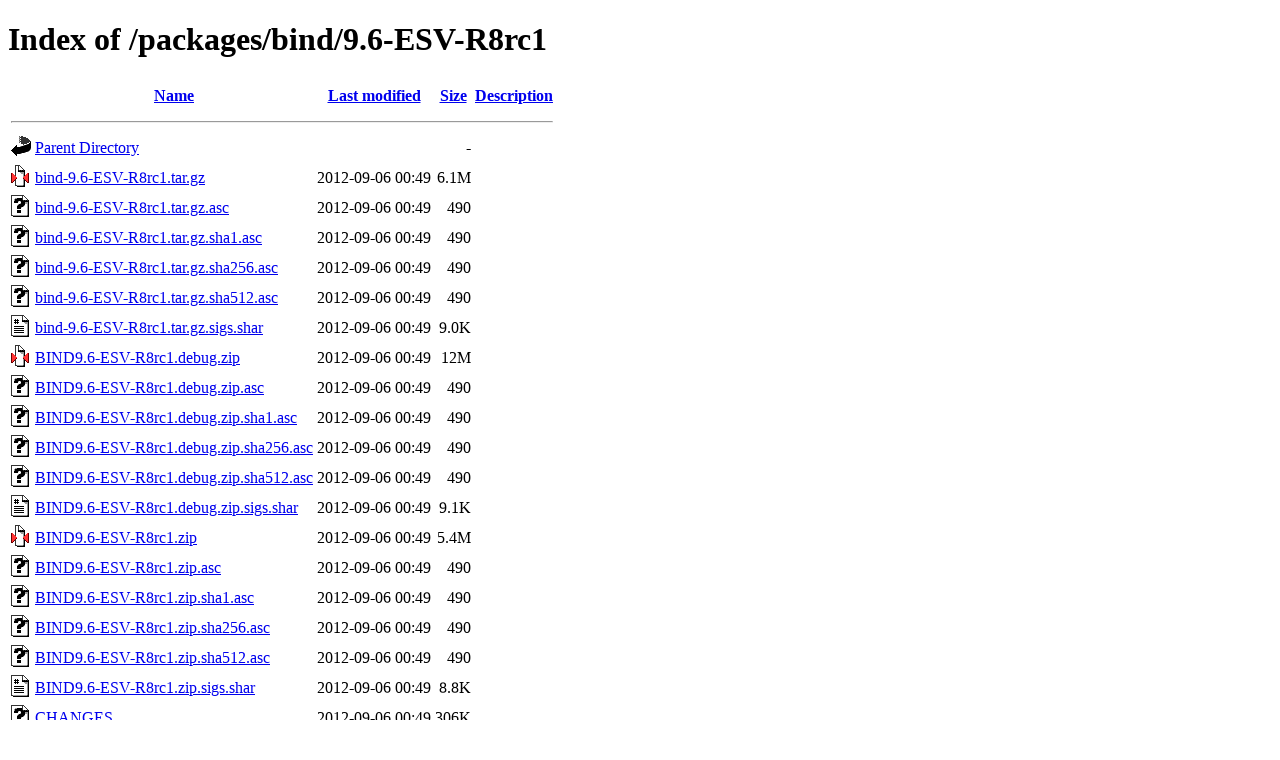

--- FILE ---
content_type: text/html;charset=UTF-8
request_url: https://ftp.pl.vim.org/packages/bind/9.6-ESV-R8rc1/?C=M;O=A
body_size: 752
content:
<!DOCTYPE HTML PUBLIC "-//W3C//DTD HTML 4.01//EN" "http://www.w3.org/TR/html4/strict.dtd">
<html>
 <head>
  <title>Index of /packages/bind/9.6-ESV-R8rc1</title>
 </head>
 <body>
<h1>Index of /packages/bind/9.6-ESV-R8rc1</h1>
  <table>
   <tr><th valign="top"><img src="/icons/blank.gif" alt="[ICO]"></th><th><a href="?C=N;O=A">Name</a></th><th><a href="?C=M;O=D">Last modified</a></th><th><a href="?C=S;O=A">Size</a></th><th><a href="?C=D;O=A">Description</a></th></tr>
   <tr><th colspan="5"><hr></th></tr>
<tr><td valign="top"><img src="/icons/back.gif" alt="[PARENTDIR]"></td><td><a href="/packages/bind/">Parent Directory</a></td><td>&nbsp;</td><td align="right">  - </td><td>&nbsp;</td></tr>
<tr><td valign="top"><img src="/icons/compressed.gif" alt="[   ]"></td><td><a href="bind-9.6-ESV-R8rc1.tar.gz">bind-9.6-ESV-R8rc1.tar.gz</a></td><td align="right">2012-09-06 00:49  </td><td align="right">6.1M</td><td>&nbsp;</td></tr>
<tr><td valign="top"><img src="/icons/unknown.gif" alt="[   ]"></td><td><a href="bind-9.6-ESV-R8rc1.tar.gz.asc">bind-9.6-ESV-R8rc1.tar.gz.asc</a></td><td align="right">2012-09-06 00:49  </td><td align="right">490 </td><td>&nbsp;</td></tr>
<tr><td valign="top"><img src="/icons/unknown.gif" alt="[   ]"></td><td><a href="bind-9.6-ESV-R8rc1.tar.gz.sha1.asc">bind-9.6-ESV-R8rc1.tar.gz.sha1.asc</a></td><td align="right">2012-09-06 00:49  </td><td align="right">490 </td><td>&nbsp;</td></tr>
<tr><td valign="top"><img src="/icons/unknown.gif" alt="[   ]"></td><td><a href="bind-9.6-ESV-R8rc1.tar.gz.sha256.asc">bind-9.6-ESV-R8rc1.tar.gz.sha256.asc</a></td><td align="right">2012-09-06 00:49  </td><td align="right">490 </td><td>&nbsp;</td></tr>
<tr><td valign="top"><img src="/icons/unknown.gif" alt="[   ]"></td><td><a href="bind-9.6-ESV-R8rc1.tar.gz.sha512.asc">bind-9.6-ESV-R8rc1.tar.gz.sha512.asc</a></td><td align="right">2012-09-06 00:49  </td><td align="right">490 </td><td>&nbsp;</td></tr>
<tr><td valign="top"><img src="/icons/script.gif" alt="[   ]"></td><td><a href="bind-9.6-ESV-R8rc1.tar.gz.sigs.shar">bind-9.6-ESV-R8rc1.tar.gz.sigs.shar</a></td><td align="right">2012-09-06 00:49  </td><td align="right">9.0K</td><td>&nbsp;</td></tr>
<tr><td valign="top"><img src="/icons/compressed.gif" alt="[   ]"></td><td><a href="BIND9.6-ESV-R8rc1.debug.zip">BIND9.6-ESV-R8rc1.debug.zip</a></td><td align="right">2012-09-06 00:49  </td><td align="right"> 12M</td><td>&nbsp;</td></tr>
<tr><td valign="top"><img src="/icons/unknown.gif" alt="[   ]"></td><td><a href="BIND9.6-ESV-R8rc1.debug.zip.asc">BIND9.6-ESV-R8rc1.debug.zip.asc</a></td><td align="right">2012-09-06 00:49  </td><td align="right">490 </td><td>&nbsp;</td></tr>
<tr><td valign="top"><img src="/icons/unknown.gif" alt="[   ]"></td><td><a href="BIND9.6-ESV-R8rc1.debug.zip.sha1.asc">BIND9.6-ESV-R8rc1.debug.zip.sha1.asc</a></td><td align="right">2012-09-06 00:49  </td><td align="right">490 </td><td>&nbsp;</td></tr>
<tr><td valign="top"><img src="/icons/unknown.gif" alt="[   ]"></td><td><a href="BIND9.6-ESV-R8rc1.debug.zip.sha256.asc">BIND9.6-ESV-R8rc1.debug.zip.sha256.asc</a></td><td align="right">2012-09-06 00:49  </td><td align="right">490 </td><td>&nbsp;</td></tr>
<tr><td valign="top"><img src="/icons/unknown.gif" alt="[   ]"></td><td><a href="BIND9.6-ESV-R8rc1.debug.zip.sha512.asc">BIND9.6-ESV-R8rc1.debug.zip.sha512.asc</a></td><td align="right">2012-09-06 00:49  </td><td align="right">490 </td><td>&nbsp;</td></tr>
<tr><td valign="top"><img src="/icons/script.gif" alt="[   ]"></td><td><a href="BIND9.6-ESV-R8rc1.debug.zip.sigs.shar">BIND9.6-ESV-R8rc1.debug.zip.sigs.shar</a></td><td align="right">2012-09-06 00:49  </td><td align="right">9.1K</td><td>&nbsp;</td></tr>
<tr><td valign="top"><img src="/icons/compressed.gif" alt="[   ]"></td><td><a href="BIND9.6-ESV-R8rc1.zip">BIND9.6-ESV-R8rc1.zip</a></td><td align="right">2012-09-06 00:49  </td><td align="right">5.4M</td><td>&nbsp;</td></tr>
<tr><td valign="top"><img src="/icons/unknown.gif" alt="[   ]"></td><td><a href="BIND9.6-ESV-R8rc1.zip.asc">BIND9.6-ESV-R8rc1.zip.asc</a></td><td align="right">2012-09-06 00:49  </td><td align="right">490 </td><td>&nbsp;</td></tr>
<tr><td valign="top"><img src="/icons/unknown.gif" alt="[   ]"></td><td><a href="BIND9.6-ESV-R8rc1.zip.sha1.asc">BIND9.6-ESV-R8rc1.zip.sha1.asc</a></td><td align="right">2012-09-06 00:49  </td><td align="right">490 </td><td>&nbsp;</td></tr>
<tr><td valign="top"><img src="/icons/unknown.gif" alt="[   ]"></td><td><a href="BIND9.6-ESV-R8rc1.zip.sha256.asc">BIND9.6-ESV-R8rc1.zip.sha256.asc</a></td><td align="right">2012-09-06 00:49  </td><td align="right">490 </td><td>&nbsp;</td></tr>
<tr><td valign="top"><img src="/icons/unknown.gif" alt="[   ]"></td><td><a href="BIND9.6-ESV-R8rc1.zip.sha512.asc">BIND9.6-ESV-R8rc1.zip.sha512.asc</a></td><td align="right">2012-09-06 00:49  </td><td align="right">490 </td><td>&nbsp;</td></tr>
<tr><td valign="top"><img src="/icons/script.gif" alt="[   ]"></td><td><a href="BIND9.6-ESV-R8rc1.zip.sigs.shar">BIND9.6-ESV-R8rc1.zip.sigs.shar</a></td><td align="right">2012-09-06 00:49  </td><td align="right">8.8K</td><td>&nbsp;</td></tr>
<tr><td valign="top"><img src="/icons/unknown.gif" alt="[   ]"></td><td><a href="CHANGES">CHANGES</a></td><td align="right">2012-09-06 00:49  </td><td align="right">306K</td><td>&nbsp;</td></tr>
<tr><td valign="top"><img src="/icons/folder.gif" alt="[DIR]"></td><td><a href="doc/">doc/</a></td><td align="right">2012-09-06 00:49  </td><td align="right">  - </td><td>&nbsp;</td></tr>
   <tr><th colspan="5"><hr></th></tr>
</table>
<address>Apache/2.4.66 (Debian) Server at ftp.pl.vim.org Port 443</address>
</body></html>
